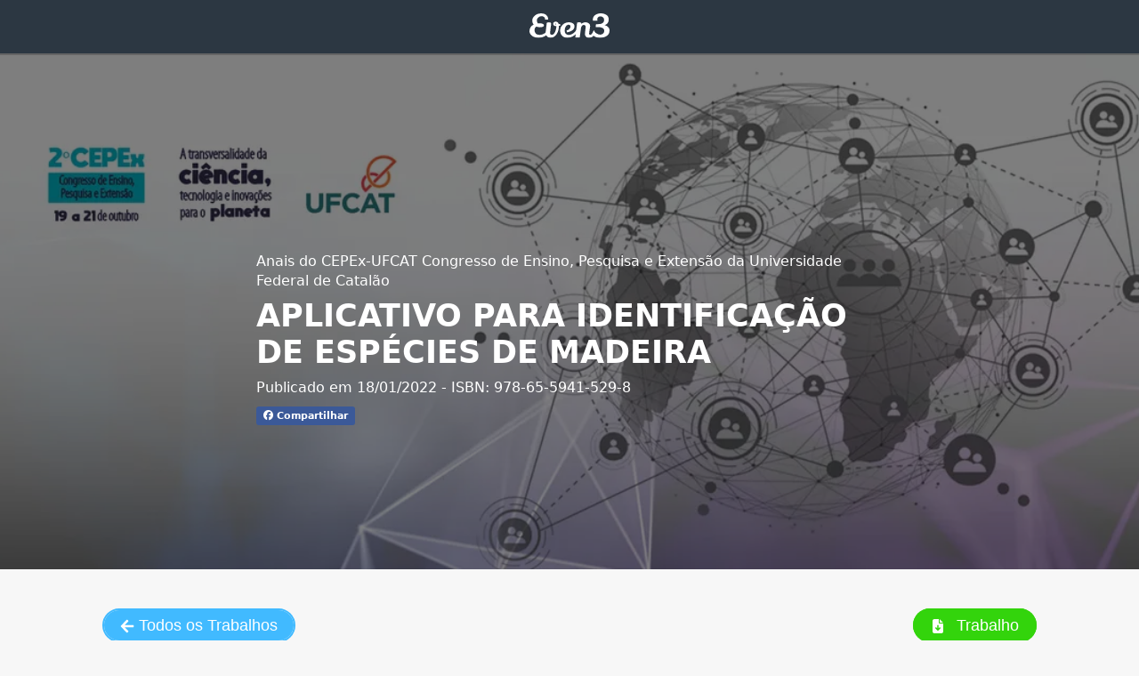

--- FILE ---
content_type: text/html; charset=utf-8
request_url: https://www.even3.com.br/anais/2cepexufcat/414602-aplicativo-para-identificacao-de-especies-de-madeira/
body_size: 10740
content:
<!DOCTYPE html>
<html class="login-bg" ng-app="even3" prefix="og: http://ogp.me/ns#">
<head>
  <title>Aplicativo Para Identificação De Espécies De Madeira | Even3 Publicações</title>

  <meta http-equiv="Content-Type" content="text/html; charset=utf-8">
<meta name="viewport" content="width=device-width, initial-scale=1.0">

  <meta name="description" content="Anais do CEPEx-UFCAT Congresso de Ensino, Pesquisa e Extensão da Universidade Federal de Catalão (978-65-5941-529-8) - Aplicativo Para Identificação De Espécies De Madeira" />

  <meta property="og:locale" content="pt_BR" />
  <meta property="og:url" content="https://www.even3.com.br/anais/2cepexufcat/414602-aplicativo-para-identificacao-de-especies-de-madeira">
  <meta property="og:type" content="article" />
  <meta property="og:title" content="Aplicativo Para Identificação De Espécies De Madeira" />
  <meta property="og:description" content="Anais do CEPEx-UFCAT Congresso de Ensino, Pesquisa e Extensão da Universidade Federal de Catalão (978-65-5941-529-8) - Aplicativo Para Identificação De Espécies De Madeira" />
  <meta property="og:image" content="https://images.even3.com/F7MtCtxrXW6vfpG_1cihWcugN0g=/1300x536/smart/https://static.even3.com/banner/BannerAnais2.14fe434bd93f41c2a42a.png" />
  <meta property="fb:app_id" content="1405998706304441" />
  <meta property="og:site_name" content="Even3" />

  <!-- Tag Canonical -->
  <link rel="canonical" href="https://www.even3.com.br/anais/2cepexufcat/414602-aplicativo-para-identificacao-de-especies-de-madeira/" />

  
  

<meta name="citation_title" content="APLICATIVO PARA IDENTIFICAÇÃO DE ESPÉCIES DE MADEIRA" />
  <meta name="citation_author" content="Vitor Manoel Alves da Silva" />
  <meta name="citation_author" content="N&#250;bia Rosa da Silva Guimar&#227;es" />
  <meta name="citation_publication_date" content="18/01/2022" />
<meta name="citation_conference_title" content="Anais do CEPEx-UFCAT Congresso de Ensino, Pesquisa e Extensão da Universidade Federal de Catalão" />


  <meta name="citation_isbn" content="978-65-5941-529-8" />
<meta name="citation_abstract_html_url" content="https://www.even3.com.br/anais/2cepexufcat/414602-aplicativo-para-identificacao-de-especies-de-madeira" />
<meta name="citation_language" content="pt-BR" />

  
  <script>
  var base_url = '/';
  var base_url_host = 'https://www.even3.com.br/';
  var requestUrl = 'https://www.even3.com.br/anais/2cepexufcat/414602-aplicativo-para-identificacao-de-especies-de-madeira/';
  var requestUrlHost = 'www.even3.com.br';
  var requestUrlAbsoluteUri = 'https://www.even3.com.br/anais/2cepexufcat/414602-aplicativo-para-identificacao-de-especies-de-madeira/';

  var menu = 'ANAIS';
  var subMenu = 'EVENTO';
  var ambiente = 'PROD';
  var chaveFacebook = '1405998706304441';
  var chaveFacebookEven3Marketing = '1098847574421457';
  var nameArea = '';
  var language = 'pt';

  var versaoFileTranslate = '1052';

</script>


  <script>
    var viewModel = {};
  </script>

  <style>
    body {
      font-family: system-ui, "Segoe UI", Roboto, Helvetica, Arial, sans-serif, "Apple Color Emoji", "Segoe UI Emoji", "Segoe UI Symbol" !important;
    }

    html {
      font-family: sans-serif;
      -webkit-text-size-adjust: 100%;
      -ms-text-size-adjust: 100%
    }

    body {
      margin: 0
    }

    section {
      display: block
    }

    a {
      background-color: transparent
    }

    h1 {
      margin: .67em 0;
      font-size: 2em
    }

    img {
      border: 0
    }

    button {
      margin: 0;
      font: inherit;
      color: inherit
    }

    button {
      overflow: visible
    }

    button {
      text-transform: none
    }

    button {
      -webkit-appearance: button
    }

      button::-moz-focus-inner {
        padding: 0;
        border: 0
      }

    * {
      -webkit-box-sizing: border-box;
      -moz-box-sizing: border-box;
      box-sizing: border-box
    }

    :after, :before {
      -webkit-box-sizing: border-box;
      -moz-box-sizing: border-box;
      box-sizing: border-box
    }

    html {
      font-size: 10px
    }

    body {
      font-family: "Helvetica Neue",Helvetica,Arial,sans-serif;
      font-size: 14px;
      line-height: 1.42857143;
      color: #333;
      background-color: #fff
    }

    button {
      font-family: inherit;
      font-size: inherit;
      line-height: inherit
    }

    a {
      color: #337ab7;
      text-decoration: none
    }

    img {
      vertical-align: middle
    }

    h1, h4 {
      font-family: inherit;
      font-weight: 500;
      line-height: 1.1;
      color: inherit
    }

    h1 {
      margin-top: 20px;
      margin-bottom: 10px
    }

    h4 {
      margin-top: 10px;
      margin-bottom: 10px
    }

    h1 {
      font-size: 36px
    }

    h4 {
      font-size: 18px
    }

    p {
      margin: 0 0 10px
    }

    ul {
      margin-top: 0;
      margin-bottom: 10px
    }

    dl {
      margin-top: 0;
      margin-bottom: 20px
    }

    dd, dt {
      line-height: 1.42857143
    }

    dt {
      font-weight: 700
    }

    dd {
      margin-left: 0
    }

    .row {
      margin-right: -15px;
      margin-left: -15px
    }

    .col-md-12, .col-md-4, .col-md-6, .col-md-8 {
      position: relative;
      min-height: 1px;
      padding-right: 15px;
      padding-left: 15px
    }

    @media (min-width:992px) {
      .col-md-12, .col-md-4, .col-md-6, .col-md-8 {
        float: left
      }

      .col-md-12 {
        width: 100%
      }

      .col-md-8 {
        width: 66.66666667%
      }

      .col-md-6 {
        width: 50%
      }

      .col-md-4 {
        width: 33.33333333%
      }
    }

    .form-group {
      margin-bottom: 15px
    }

    .btn {
      display: inline-block;
      padding: 6px 12px;
      margin-bottom: 0;
      font-size: 14px;
      font-weight: 400;
      line-height: 1.42857143;
      text-align: center;
      white-space: nowrap;
      vertical-align: middle;
      -ms-touch-action: manipulation;
      touch-action: manipulation;
      background-image: none;
      border: 1px solid transparent;
      border-radius: 4px
    }

    .btn-success {
      color: #fff;
      background-color: #5cb85c;
      border-color: #4cae4c
    }

    .fade {
      opacity: 0
    }

    .close {
      float: right;
      font-size: 21px;
      font-weight: 700;
      line-height: 1;
      color: #000;
      text-shadow: 0 1px 0 #fff;
      filter: alpha(opacity=20);
      opacity: .2
    }

    button.close {
      -webkit-appearance: none;
      padding: 0;
      background: 0 0;
      border: 0
    }

    .modal {
      position: fixed;
      top: 0;
      right: 0;
      bottom: 0;
      left: 0;
      z-index: 1050;
      display: none;
      overflow: hidden;
      -webkit-overflow-scrolling: touch;
      outline: 0
    }

      .modal.fade .modal-dialog {
        -webkit-transform: translate(0,-25%);
        -ms-transform: translate(0,-25%);
        -o-transform: translate(0,-25%);
        transform: translate(0,-25%)
      }

    .modal-dialog {
      position: relative;
      width: auto;
      margin: 10px
    }

    .modal-content {
      position: relative;
      background-color: #fff;
      -webkit-background-clip: padding-box;
      background-clip: padding-box;
      border: 1px solid #999;
      border: 1px solid rgba(0,0,0,.2);
      border-radius: 6px;
      outline: 0;
      -webkit-box-shadow: 0 3px 9px rgba(0,0,0,.5);
      box-shadow: 0 3px 9px rgba(0,0,0,.5)
    }

    .modal-header {
      padding: 15px;
      border-bottom: 1px solid #e5e5e5
    }

      .modal-header .close {
        margin-top: -2px
      }

    .modal-title {
      margin: 0;
      line-height: 1.42857143
    }

    .modal-body {
      position: relative;
      padding: 15px
    }

    .modal-footer {
      padding: 15px;
      text-align: right;
      border-top: 1px solid #e5e5e5
    }

    @media (min-width:768px) {
      .modal-dialog {
        width: 600px;
        margin: 30px auto
      }

      .modal-content {
        -webkit-box-shadow: 0 5px 15px rgba(0,0,0,.5);
        box-shadow: 0 5px 15px rgba(0,0,0,.5)
      }
    }

    .clearfix:after, .clearfix:before, .modal-footer:after, .modal-footer:before, .modal-header:after, .modal-header:before, .row:after, .row:before {
      display: table;
      content: " "
    }

    .clearfix:after, .modal-footer:after, .modal-header:after, .row:after {
      clear: both
    }

    @-ms-viewport {
      width: device-width
    }

    body {
      font-family: 'Open Sans',sans-serif;
      background-color: #f7f7f7;
      position: relative;
      margin: 0px;
      font-size: 13px;
      padding: 0px
    }

    h1, h4 {
      margin: 0;
      line-height: inherit;
      color: #29323d
    }

    .header {
      margin-bottom: 60px
    }

    ::-webkit-scrollbar {
      width: 14px;
      height: 18px
    }

    ::-webkit-scrollbar-thumb {
      height: 6px;
      border: 4px solid rgba(0,0,0,0);
      background-clip: padding-box;
      -webkit-border-radius: 7px;
      background-color: rgba(0,0,0,0.15);
      -webkit-box-shadow: inset -1px -1px 0px rgba(0,0,0,0.05),inset 1px 1px 0px rgba(0,0,0,0.05)
    }

    ::-webkit-scrollbar-button {
      width: 0;
      height: 0;
      display: none
    }

    ::-webkit-scrollbar-corner {
      background-color: transparent
    }

    .splash {
      display: none
    }

    .header.anais {
      margin-bottom: 0;
      box-shadow: 0 2px 0 0 rgba(0,0,0,.2);
      position: relative;
      display: block;
      padding-top: 15px;
      height: 60px
    }

    h1.listing-hero-title {
      color: white
    }

    .anais-titulo h1 {
      font-size: 2.7vw;
      font-weight: 700;
      line-height: 1.2em
    }

    .bt-voltar {
      text-align: left;
      padding-bottom: 20px
    }

    .bt-trabalhos {
      text-align: right;
      padding-bottom: 20px;
      margin-top: 14px
    }

    .anais-data-publicacao {
      font-size: 1.2em;
      padding-bottom: 8px;
      font-weight: 300;
      color: white
    }

    .anais-local {
      font-size: 1.2em;
      padding-top: 8px;
      font-weight: 300;
      color: white
    }

    .event-listing-body {
      position: relative
    }

    .g-grid {
      max-width: 1080px;
      margin-left: auto;
      margin-right: auto
    }

    .g-grid {
      font-size: 0;
      letter-spacing: 0
    }

    .listing-panel {
      background-color: #fff;
      padding-top: 10px;
      padding-bottom: 10px;
      box-sizing: border-box
    }

    .g-cell {
      font-size: 15px;
      line-height: 22px;
      font-weight: 400
    }

    .row-pesquisa-downloads {
      padding-top: 20px
    }

    .listing-panel.section-busca {
      background: transparent
    }

    .btn-baixar {
      font-family: "Open Sans",sans-serif;
      font-weight: 300;
      color: white !important;
      display: inline
    }

      .btn-baixar.ficha-catalografica {
        border-radius: 40px;
        -moz-background-clip: padding-box;
        -webkit-background-clip: padding-box;
        background-clip: padding-box;
        background-color: #41baff;
        color: white;
        text-align: center;
        text-decoration: none;
        text-indent: 0;
        outline: none;
        font-size: 18px;
        padding: .4em 1em;
        border: 2px solid #41baff;
        margin-right: 5px
      }

      .btn-baixar.anais-completo {
        border-radius: 40px;
        -moz-background-clip: padding-box;
        -webkit-background-clip: padding-box;
        background-clip: padding-box;
        background-color: #41baff;
        color: white;
        text-align: center;
        text-decoration: none;
        text-indent: 0;
        font-size: 18px;
        display: inline;
        font-weight: 300;
        outline: none;
        font-family: 'Open Sans',sans-serif;
        padding: 0.4em 1em;
        background: #33D40C;
        border: 2px solid #33D40C !important
      }

    .listing-info {
      background: #fff;
      margin-bottom: 25px;
      border: 1px solid #E4EAF1;
      box-shadow: 0 1px 1px rgba(0,0,0,0.1);
      border-radius: 5px;
      min-height: 227px;
      position: relative
    }

      .listing-info.detalhe-processo {
        padding: 60px
      }

        .listing-info.detalhe-processo dd {
          margin-left: 0;
          padding: 10px
        }

    .lista-trabalhos-anais {
      border-right: 1px solid #EBEEF1;
      padding: 0
    }

    .logo-svg-wrapper {
      max-width: 90px;
      margin: 0 auto
    }

    .logo-svg {
      width: 100%;
      height: 100%
    }

    a.listing-hero-date {
      color: white
    }

    .bg-img__cover {
      background-position: center center;
      background-size: cover;
      position: absolute;
      top: 0;
      width: 100%;
      max-height: 640px;
      margin: 0;
      padding: 0;
      z-index: -9000
    }

      .bg-img__cover:before {
        content: '';
        background-color: rgba(0,0,0,0.5);
        position: absolute;
        top: 0;
        width: 100%;
        height: 100%;
        margin: 0;
        padding: 0;
        z-index: -8000
      }

    .bg-img__after {
      position: absolute;
      top: 640px;
      align-items: center;
      width: 100%
    }

    .Aligner {
      display: flex;
      align-items: center;
      justify-content: center;
      height: 640px;
      margin-top: 60px
    }

    .Aligner-item {
      max-width: 55%
    }

    @media only screen and (max-width:767px) {
      .anais-titulo h1 {
        font-size: 4.5vw
      }

      .Aligner-item {
        max-width: 80%
      }

      .bt-voltar, .bt-trabalhos {
        text-align: center
      }

      .listing-info.detalhe-processo {
        padding: 10px
      }
    }

    .btnz {
      display: block;
      float: left;
      padding: 3px 8px;
      border: none;
      background-color: #ececec;
      text-decoration: none;
      font-size: 11px;
      font-weight: 600;
      margin-right: 4px;
      color: #FFF;
      border-radius: 3px
    }

      .btnz .fa {
        margin-right: 3px
      }

      .btnz.facebook {
        background-color: #3b5998
      }

      .btnz.twitter {
        background-color: #55acee
      }

    #logo.header.anais {
      background: #2c3742
    }

    .modal-novo .modal-body {
      padding: 25px;
      padding-bottom: 0
    }

    .modal-novo .modal-header {
      background: #6a78d1;
      border: none;
      padding: 2.5rem
    }

      .modal-novo .modal-header h4 {
        color: white;
        font-weight: 700
      }

      .modal-novo .modal-header .close {
        color: white;
        opacity: 1;
        font-weight: 100;
        font-size: 28px;
        padding: 3px
      }

    .modal-novo .modal-footer {
      background: white;
      border: none;
      padding: 2.5rem;
      padding-bottom: 40px
    }

    .modal-content {
      border: none
    }
  </style>

</head>
<body>

  <div id="logo" class="header anais">
    <a href="/Home">
      <div class="logo-svg-wrapper">
        <img loading="lazy" class="logo-svg" alt="Even3" src="https://static.even3.com/content/img/logos/logo-even3-light.svg" onerror="this.onerror = null; this.src = 'https://static.even3.com/content/img/logos/logo-even3-light.png'">
      </div>
    </a>
  </div>

  
<link rel="stylesheet" href="https://cdnjs.cloudflare.com/ajax/libs/font-awesome/6.5.2/css/all.min.css">


<style>
  .btn-xs.btn-default {
    min-width: 76px;
    display: inline-flex;
    align-items: center;
    justify-content: center;
  }
    .bg-img {
      background-image: url('https://images.even3.com/F7MtCtxrXW6vfpG_1cihWcugN0g=/1300x536/smart/https://static.even3.com/banner/BannerAnais2.14fe434bd93f41c2a42a.png');
    }

  .iframe-documento {
    width: 100%;
  }

  video {
    width: 100% !important;
  }
</style>

<div class="splash"></div>
<div class="bg-img bg-img__cover">
  <div class="Aligner">
    <div class="Aligner-item">
      <div class="anais-data-publicacao">
          <a href="/anais/2cepexufcat" class="listing-hero-date text-medium">Anais do CEPEx-UFCAT Congresso de Ensino, Pesquisa e Extens&#227;o da Universidade Federal de Catal&#227;o</a>
      </div>
      <div class="anais-titulo">
        <h1 class="listing-hero-title text-epic" itemprop="name">APLICATIVO PARA IDENTIFICA&#199;&#195;O DE ESP&#201;CIES DE MADEIRA</h1>
      </div>
      <div class="anais-local">
        <p class="listing-hero-location text-medium">
          Publicado em 18/01/2022
            <span>- ISBN: 978-65-5941-529-8</span>
        </p>
        <a class="btnz share facebook" href="http://www.facebook.com/sharer/sharer.php?u=https://www.even3.com.br/anais/2cepexufcat/414602-aplicativo-para-identificacao-de-especies-de-madeira/" target="_blank">
          <i class="fab fa-facebook"></i> Compartilhar
        </a>
        <!--<a class="btnz share twitter" href="https://twitter.com/intent/tweet?text=Anais do CEPEx-UFCAT Congresso de Ensino, Pesquisa e Extens&#227;o da Universidade Federal de Catal&#227;o&url=https://www.even3.com.br/anais/2cepexufcat/414602-aplicativo-para-identificacao-de-especies-de-madeira/&via=even3br" target="_blank"><i class="fab fa-twitter"></i> Tweet</a>-->
      </div>
    </div>
  </div>
</div>

<div class="bg-img__after">
  <div class="event-listing-body g-grid">
    <section class="event-listing-body g-grid">
      <div>
        <div>
          <div class="listing-panel-wrapper sticky">
            <div class="listing-panel section-busca">
              <div class="col-md-12">
              </div>
              <div class="clearfix"></div>
            </div>
          </div>
        </div>
      </div>


      <div class="listing-panel-wrapper sticky">
        <div class="listing-panel section-busca">
          <div class="col-md-12">
            <div class="row row-pesquisa-downloads">
              <div class="col-md-6 bt-voltar">
                  <a class="btn btn-baixar ficha-catalografica" href="/anais/2cepexufcat">
                    <img loading="lazy" src="https://static.even3.com/assets/arrow-left.svg" alt="Link" width="16" height="16" />
                    <span>Todos os Trabalhos</span>
                  </a>
              </div>
              <div class="col-md-6 bt-trabalhos" style="margin-top: 0">
                  <a href="https://static.even3.com/anais/414602.pdf?v=639045917331000540" target="_blank" class="btn btn-baixar anais-completo">
                    <img loading="lazy" src="https://static.even3.com/assets/file-arrow-down-solid.svg" width="16" height="16" style="margin-right:8px;" />
                    <span>Trabalho</span>
                  </a>
              </div>
            </div>
          </div>
          <div class="clearfix"></div>
        </div>
      </div>
      <script>
        function copiarDOI(button) {
          var doiSpanElement = document.getElementById('doiSpan');
          var textToCopy = doiSpanElement.textContent;

          navigator.clipboard.writeText(textToCopy).then(function () {
            var copyText = document.getElementById('copyText');
            copyText.textContent = 'Copiado';

            var iconElement = button.querySelector('i');

            iconElement.classList.remove('fa-copy');
            iconElement.classList.remove('fa-regular');
            iconElement.classList.add('fa-check');
            iconElement.classList.add('fas');

            setTimeout(function () {
              copyText.textContent = 'Copiar';

              iconElement.classList.remove('fa-check');
              iconElement.classList.remove('fas');
              iconElement.classList.add('fa-copy');
              iconElement.classList.add('fa-regular');
            }, 2000);
          });
        }
      </script>
      <section class="listing-info detalhe-processo">
        <div class="g-cell">
          <div class="col-md-8 lista-trabalhos-anais">
            <dl>
                                            <dt>T&#237;tulo do Trabalho</dt>
                <dd>APLICATIVO PARA IDENTIFICA&#199;&#195;O DE ESP&#201;CIES DE MADEIRA</dd>

              <dt>Autores</dt>
              <dd>
                <ul>
                    <li>Vitor Manoel Alves da Silva</li>
                    <li>N&#250;bia Rosa da Silva Guimar&#227;es</li>
                </ul>
              </dd>
                <dt>Modalidade</dt>
                <dd>III Semin&#225;rio Interno de Inicia&#231;&#227;o &#224; Pesquisa Cient&#237;fica, Tecnol&#243;gica e em Inova&#231;&#227;o: Inicia&#231;&#227;o Tecnol&#243;gica - (PIBITI / volunt&#225;rio)</dd>

                <dt>&#193;rea tem&#225;tica</dt>
                <dd>Ci&#234;ncias Exatas e da Terra</dd>

                <dt>Data de Publica&#231;&#227;o</dt>
                <dd>18/01/2022</dd>
                              <dt>Pa&#237;s da Publica&#231;&#227;o</dt>
                <dd>Brasil</dd>

              <dt>Idioma da Publica&#231;&#227;o</dt>
              <dd>pt-BR</dd>
              <dt>P&#225;gina do Trabalho</dt>
              <dd><a href="https://www.even3.com.br/anais/2cepexufcat/414602-aplicativo-para-identificacao-de-especies-de-madeira" target="_blank">https://www.even3.com.br/anais/2cepexufcat/414602-aplicativo-para-identificacao-de-especies-de-madeira</a></dd>
                <dt>ISBN</dt>
                <dd>978-65-5941-529-8</dd>
                                            <dt>Palavras-Chave</dt>
                <dd>Madeira, Aplicativo, Desmatamento</dd>

                <dt>Resumo</dt>
                <dd style="white-space: pre-line;">O desmatamento ilegal agrava in&#250;meras situa&#231;&#245;es, sendo algumas delas as mudan&#231;as clim&#225;ticas e extin&#231;&#227;o de esp&#233;cies. Essa pr&#225;tica ilegal &#233; respons&#225;vel pela devasta&#231;&#227;o de florestas e preju&#237;zos &#224; biodiversidade. Al&#233;m das altera&#231;&#245;es clim&#225;ticas, a biodiversidade tamb&#233;m &#233; amea&#231;ada, esp&#233;cies da fauna perdem seu habitat e esp&#233;cies da flora correm risco de extin&#231;&#227;o. Como consequ&#234;ncia temos a desertifica&#231;&#227;o, fragmenta&#231;&#227;o do habitat e aumento de esp&#233;cies invasoras nessas regi&#245;es. 
A acelera&#231;&#227;o do aquecimento global &#233; um fator de grande impacto na vida terrestre. Pois as florestas resfriam o clima, com o aumento significativo da remo&#231;&#227;o dessa vegeta&#231;&#227;o elas n&#227;o conseguem acompanhar a emiss&#227;o de gases poluentes. 
A quantidade de plantas n&#227;o catalogadas na Amaz&#244;nia dificulta a descoberta de quantas esp&#233;cies entraram em extin&#231;&#227;o. &#201; not&#243;rio que com o grande n&#250;mero de &#225;reas degradadas a flora sofre perdas. Estima-se que a cada cinco esp&#233;cies, duas est&#227;o amea&#231;adas, pesquisa feita pelo Jardim Bot&#226;nico Real do Reino Unido. 
De acordo com o Instituto de Ecoturismo do Brasil, na Amaz&#244;nia 85% do desmatamento &#233; destinado para cria&#231;&#227;o de campos para o gado, 10% para garimpo e abertura de estradas e 5% para planta&#231;&#227;o de soja. Estima-se que 80% da extra&#231;&#227;o anual de madeira da Floresta Amaz&#244;nica seja de origem ilegal. 
 Tendo em vista essa necessidade, institui&#231;&#245;es reguladoras precisam de um m&#233;todo que seja r&#225;pido, eficaz e sem a necessidade de um profissional capacitado que possa fazer essa an&#225;lise de forma mais &#225;gil e simplificada. Um software que supra essa necessidade, de an&#225;lise instant&#226;nea, pode ajudar no combate ao desmatamento e na preserva&#231;&#227;o de nossas florestas. O aplicativo n&#227;o ser&#225; de uso exclusivo de profissionais, o p&#250;blico em geral poder&#225; utiliz&#225;-lo, sendo seu foco o p&#250;blico acad&#234;mico. O presente trabalho tem como finalidade o desenvolvimento de um aplicativo para identifica&#231;&#227;o de esp&#233;cies de madeira e futuramente esp&#233;cies de plantas em geral.</dd>

            </dl>
          </div>
          <div class="col-md-4">
            <dl>
                <dt>T&#237;tulo do Evento</dt>
                <dd>2&#186; CEPEx-UFCAT Congresso de Ensino, Pesquisa e Extens&#227;o da Universidade Federal de Catal&#227;o</dd>

                <dt>Cidade do Evento</dt>
                <dd>Catal&#227;o</dd>

                <dt>T&#237;tulo dos Anais do Evento</dt>
                <dd>Anais do CEPEx-UFCAT Congresso de Ensino, Pesquisa e Extens&#227;o da Universidade Federal de Catal&#227;o</dd>

              <dt>Nome da Editora</dt>
              <dd>Even3</dd>
              <dt>Meio de Divulga&#231;&#227;o</dt>
              <dd>Meio Digital</dd>


            </dl>
            <p>
              <b>Como citar</b>
            </p>
            <p style="font-size:12px;">
              SILVA, Vitor Manoel Alves da; GUIMAR&#195;ES, N&#250;bia Rosa da Silva. APLICATIVO PARA IDENTIFICA&#199;&#195;O DE ESP&#201;CIES DE MADEIRA.. In: Anais do CEPEx-UFCAT Congresso de Ensino, Pesquisa e Extens&#227;o da Universidade Federal de Catal&#227;o. Anais...Catal&#227;o(GO) UFCAT, 2021. Dispon&#237;vel em: https//www.even3.com.br/anais/2cepexufcat/414602-APLICATIVO-PARA-IDENTIFICACAO-DE-ESPECIES-DE-MADEIRA. Acesso em: 21/01/2026
            </p>
          </div>
          <div class="clearfix"></div>
        </div>

      </section>
        <section class="listing-info detalhe-processo" style="min-height:auto;">
          <div class="g-cell" style="display: flex; justify-content: space-between; ">
            <h2 class="titulo-trabalho-completo" style="padding-bottom:0;">Trabalho</h2>
            <div class="col-12 u-pt-large">
              <div id="exibeBotaoVerDocumento" class="u-text-center ">
                <button onclick="exibirDocumento()" class="btn btn-primary upper">
                  <img loading="lazy" src="https://static.even3.com/assets/file-arrow-down-solid.svg" alt="Link" width="18" height="18" style="margin-bottom:3px; display: inline-block; margin-right: 8px; " />
                  Ver documento
                </button>
              </div>
            </div>
          </div>
          <div>
            <div id="exibeDocumentoEscondeBotao" style="margin-top:50px;display:none;"></div>
          </div>
        </section>
      <div class="clerfix"></div>
      <div style="text-align:center;margin-bottom:50px;margin-top:50px;">
        <a href="https://publicacoes.even3.com.br/?utm_source=anais&utm_medium=rodape" target="_blank">
          <img loading="lazy" src="https://static.even3.com/even3publicacoes-assets/site_logo.png" width="100" height="38" alt="Even3 Publicacoes" />
        </a>
      </div>
    </section>
  </div>

</div>

<style>
  .modal-backdrop.fade.in {
    z-index: 9 !important;
  }
</style>

<div class="modal fade" id="modalObterDoi" tabindex="-1" role="dialog" aria-labelledby="myModalLabel">
  <div class="modal-dialog modal-novo" role="document">
    <div class="modal-content">
      <div class="modal-header">
        <button type="button" class="close" data-dismiss="modal" aria-label="Close"><span aria-hidden="true" onclick="cancel()">&times;</span></button>
        <h4 class="modal-title">Obtenha um DOI para o seu trabalho</h4>
      </div>
      <div class="modal-body" style="font-size:14px">
        <div class="form-group">
          <p>
            O DOI (Identificador de Objeto Digital) &#233; um c&#243;digo &#250;nico – formado por um padr&#227;o de letras e n&#250;meros – e apresentado na forma de link, que &#233; atribu&#237;do a publica&#231;&#245;es que estejam dispon&#237;veis na internet. Esse link individualiza, facilita a localiza&#231;&#227;o e garante a autenticidade da publica&#231;&#227;o.
          </p>
          <p style="text-align:center; margin:2rem">
            <img  loading="lazy" src="https://publicacoes.even3.com.br/badge/doi?c=12.34567/891234.5-6" alt="doi" />
          </p>
          <p>
            Com o link do DOI, &#233; poss&#237;vel mensurar o n&#250;mero de vezes que seu trabalho foi referenciado por outros pesquisadores e, por isso, &#233; adotado por ferramentas como a Plataforma Lattes, do CNPq.
          </p>
          <p style="margin-top:2rem">
            Esse &#233; um servi&#231;o oferecido pela Even3 Publica&#231;&#245;es e n&#227;o tem rela&#231;&#227;o com a organiza&#231;&#227;o do evento
          </p>
        </div>
      </div>
      <div class="modal-footer">
        <a class="btn btn-success" rel="nofollow" style="width:100%" href="https://publicacoes.even3.com.br/api/criarpropostaartigoanais?proc=414602&src=anais" onclick="comprarDoi()" target="_blank">
          Quero comprar o DOI para meu trabalho
        </a>
      </div>
    </div>
  </div>
</div>

<script>
  function comprarDoi() {
    amplitude.getInstance().logEvent('OfertaDoiAnais_1_ComprarDoi');
  }
</script>



  <link rel="stylesheet" href="https://cdn.jsdelivr.net/npm/bootstrap@3.3.7/dist/css/bootstrap.min.css" integrity="sha384-BVYiiSIFeK1dGmJRAkycuHAHRg32OmUcww7on3RYdg4Va+PmSTsz/K68vbdEjh4u" crossorigin="anonymous">

  <link href="/Content/css/app/layout.css" rel="stylesheet" />

  <script src="https://code.jquery.com/jquery-1.12.4.min.js" integrity="sha384-nvAa0+6Qg9clwYCGGPpDQLVpLNn0fRaROjHqs13t4Ggj3Ez50XnGQqc/r8MhnRDZ" crossorigin="anonymous"></script>

  <script src="https://cdn.jsdelivr.net/npm/bootstrap@3.4.1/dist/js/bootstrap.min.js" integrity="sha384-aJ21OjlMXNL5UyIl/XNwTMqvzeRMZH2w8c5cRVpzpU8Y5bApTppSuUkhZXN0VxHd" crossorigin="anonymous"></script>

  
  <script type="text/javascript" defer>

    var urlDocumento = 'https://static.even3.com/anais/414602.pdf?v=639045917331000540' + '?v=' + new Date().getTime();

  function exibirDocumento() {
    document.getElementById("exibeBotaoVerDocumento").style.display = "none";
    var exibeDocumentoEscondeBotao = document.getElementById("exibeDocumentoEscondeBotao")
    if (urlDocumento.toLowerCase().includes(".pdf")) {
      var iframeDocumento = document.createElement("iframe");
      iframeDocumento.src = urlDocumento;
      iframeDocumento.classList.add("preview-iframe", "iframe-documento");
      iframeDocumento.height = 500;
      iframeDocumento.id = "preview-iframe";
      exibeDocumentoEscondeBotao.appendChild(iframeDocumento);
      exibeDocumentoEscondeBotao.style.display = "block";
    }
    else if (urlDocumento.toLowerCase().includes(".jpg") || urlDocumento.toLowerCase().includes(".jpeg") || urlDocumento.toLowerCase().includes(".png") || urlDocumento.toLowerCase().includes(".gif")) {
      var imageDocument = document.createElement("img");
      imageDocument.classList.add("processo-img");
      imageDocument.src = urlDocumento;
      imageDocument.alt = urlDocumento;
      exibeDocumentoEscondeBotao.appendChild(imageDocument);
      exibeDocumentoEscondeBotao.style.display = "block";
    }
    else if (urlDocumento.toLowerCase().includes(".ogg") || urlDocumento.toLowerCase().includes(".avi") || urlDocumento.toLowerCase().includes(".mp4")) {
      var videoDocument = document.createElement("video");
      videoDocument.src = urlDocumento;
      videoDocument.controls = true;
      videoDocument.width = 560;
      exibeDocumentoEscondeBotao.appendChild(videoDocument);
      exibeDocumentoEscondeBotao.style.display = "block";
    }
    else if (urlDocumento.toLowerCase().includes(".doc") || urlDocumento.toLowerCase().includes(".docx")) {
      var iframeDocumento = document.createElement("iframe");
      iframeDocumento.src = `https://docs.google.com/gview?url=${encodeURIComponent(urlDocumento)}&embedded=true`;
      iframeDocumento.classList.add("preview-iframe", "iframe-documento");
      iframeDocumento.height = 500;
      iframeDocumento.width = "100%";
      iframeDocumento.id = "preview-iframe";
      exibeDocumentoEscondeBotao.appendChild(iframeDocumento);
      exibeDocumentoEscondeBotao.style.display = "block";
    }
  }
  </script>


  <!-- Google Analytics -->
  <script async src="https://www.googletagmanager.com/gtag/js?id=UA-45096805-6"></script>
  <script>
    window.dataLayer = window.dataLayer || [];
    function gtag() { dataLayer.push(arguments); }
    gtag('js', new Date());
    gtag('config', 'UA-45096805-6');
  </script>

</body>
</html>